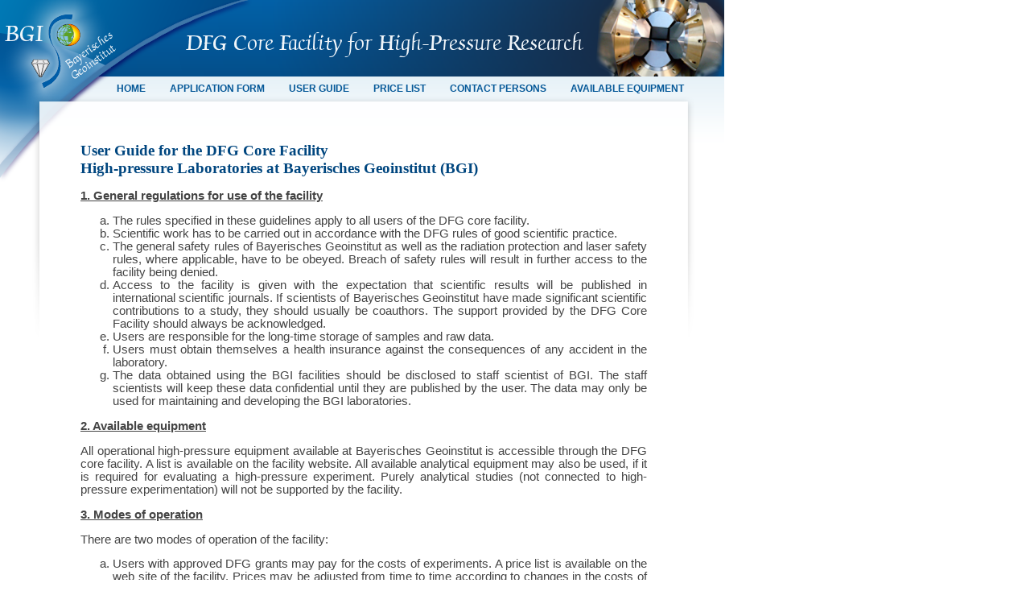

--- FILE ---
content_type: text/html; charset=UTF-8
request_url: https://www.corefacility.uni-bayreuth.de/?page=3
body_size: 8789
content:
<!DOCTYPE HTML PUBLIC "-//W3C//DTD HTML 4.01 Transitional//EN"
       "http://www.w3.org/TR/html4/loose.dtd">
<html>
<head>
<title>Bayerisches Geoinstitut - DFG Core Facility for High-Pressure Research - User guide</title>
<META HTTP-EQUIV="Cache-control" content="no-cache">
<META HTTP-EQUIV="Content-Language" content="US">
<META HTTP-EQUIV="Content-Type" content="text/html; charset=iso-8859-1">
<META HTTP-EQUIV="Content-Style-Type" content="text/css">
<META HTTP-EQUIV="Content-Script-Type" content="text/javascript">
<meta name="description" content="Bayerisches Geoinstitut f�r experimentelle Geochemie und Geophysik">
<meta name="keywords" content="Study, Composition, Silicate, Crystal, Melts, Phase, Mantle, Earth, Minerals, Pressure, Temperature, Research, Forschung, Lehre, Geo, Geophysik, Geochemie, Mineralogie, Bayerisches Geoinstitut, University of Bayreuth, Bayreuth city, Germany, experimental geoscience">
<META NAME="Classification" content="">
<meta name="author" content="Kurt Klasinski">
<meta name="robots" content="index, follow">
<meta name="publisher" content="Bayerisches Geoinstitut Universit�t Bayreuth">
<meta name="copyright" content="Kurt Klasinski">
<META NAME="page-topic" content="">
<META NAME="Revisit-after" content="1 hour">
<META HTTP-EQUIV="imagetoolbar" CONTENT="no">
<link rel="icon" href="favicon.ico" type="image/x-icon">
<style type="text/css" media="all">
@import url(css/style15102013-2.css);
</style>
<script type="text/javascript">
<!--
if(top!=self)
 top.location=self.location;
//-->
</script>
<!-- jquery -->
<script type="text/javascript" src="includes/jquery/jquery.min.js"></script>
<script type="text/javascript" src="includes/jquery_cyle/jquery.cycle.all.js"></script>
<script type="text/javascript">
<!--
$(document).ready(function() {
	$(function() {
	// run the code in the markup!
	$('pre code').each(function() { eval($(this).text()) }) });
});
//-->
</script>
</head>
<body>

<div id="container">

	<div id="menu">
	<ul>
	<li><a href="?page=1&lng=en">HOME</a></li>
	<li><a href="?page=2&lng=en">APPLICATION FORM</a></li>
	<li><a href="?page=3&lng=en">USER GUIDE</a></li>
	<li><a href="?page=4&lng=en">PRICE LIST</a></li>
	<li><a href="?page=5&lng=en">CONTACT PERSONS</a></li>
	<li><a href="http://www.bgi.uni-bayreuth.de/?page=5&lng=en&view=3" target="_blank">AVAILABLE EQUIPMENT</a></li>
	</ul>
	</div>
        
	<div id="content">
		<!-- check javascript -->
		<script type="text/javascript"></script>
		<noscript>
		  <div class="frame" style="width:60%;padding:10px;background-color:#efefef;margin-bottom:10px;margin-left:auto;margin-right:auto;">
     <table class="liste" cellspacing="0" cellpadding="0">
     <tr>
     <td style="vertical-align:middle;text-align:center;"><img src="images/icons/alert.gif" alt="ATTENTION"></td>
     <td style="color:#ff0000;vertical-align:middle;"><b>Note:</b><br>To use the full functionality of the web site please enable Javascript in your browser<br></td>
     </tr>
     </table>
  </div>		</noscript>
		<!-- end check javascript -->
				<h1>User Guide for the DFG Core Facility</h1>
<h1>High-pressure Laboratories at Bayerisches Geoinstitut (BGI)</h1>

<p class="paragh">1. General regulations for use of the facility</p>
<ol class="alpha">
<li>The rules specified in these guidelines apply to all users of the DFG core facility.</li>
<li>Scientific work has to be carried out in accordance with the DFG rules of good scientific practice.</li>
<li>The general safety rules of Bayerisches Geoinstitut as well as the radiation protection and laser safety rules, where applicable, have to be obeyed. Breach of safety rules will result in further access to the facility being denied.</li>
<li>Access to the facility is given with the expectation that scientific results will be published in international scientific journals. If scientists of Bayerisches Geoinstitut have made significant scientific contributions to a study, they should usually be coauthors. The support provided by the DFG Core Facility should always be acknowledged.</li>
<li>Users are responsible for the long-time storage of samples and raw data.</li>
<li>Users must obtain themselves a health insurance against the consequences of any accident in the laboratory.</li>
<li>The data obtained using the BGI facilities should be disclosed to staff scientist of BGI. The staff scientists will keep these data confidential until they are published by the user. The data may only be used for maintaining and developing the BGI laboratories.</li>
</ol>

<p class="paragh">2. Available equipment</p>
<p>All operational high-pressure equipment available at Bayerisches Geoinstitut is accessible through the DFG core facility. 
A list is available on the facility website. All available analytical equipment may also be used, if it is required for 
evaluating a high-pressure experiment.  Purely analytical studies (not connected to high-pressure experimentation) 
will not be supported by the facility.</p>

<p class="paragh">3. Modes of operation</p>
<p>There are two modes of operation of the facility:</p>
<ol class="alpha">
<li>Users with approved DFG grants may pay for the costs of experiments. A price list is available on the web site of the facility. Prices may be adjusted from time to time according to changes in the costs of raw materials, etc. The relevant price list is the one valid on the day when a proposal for the use of the facility is approved.</li>
<li>Users who declare that they do not have DFG funding may carry out exploratory experiments free of charge. This possibility is also available for users from outside of Germany. In this kind of user mode, it is expected that only a small number of experiments is being carried out in each project.</li>
</ol>
<p>Use of analytical facilities in conjunction with a high-pressure experiment is always free of charge.</p>

<p class="paragh">4. Access to the facility</p>
<ol class="alpha">
<li>To obtain access to the facility, an application form available on the facility website has to be filled out and sent by email to Bayerisches.Geoinstitut(at)uni-bayreuth.de. Deadlines of application are March 31, June 30, September 30 and December 31 each year.</li>
<li>Applications are screened by a selection panel including international experts. The names of the panel members will be placed on the facility website. The decision is made within one month after the above dead lines of application. In urgent cases, decisions can also be made between regular panel meeting dates.</li>
<li>General selection criteria for applications will be scientific merit and technical feasibility. Requests by users who are willingly to pay for the experiments from approved DFG grants will usually be fulfilled, unless the instrument is overbooked or the experiments appear not feasible or pose a safety risk.</li>
<li>Once the use of the facility is approved by the selection panel, users will be informed by email and will be referred to a staff scientist for further discussion of experimental details.</li>
<li>Experiments will be scheduled by the manager of the Core Facility. Users with approved DFG grants will receive high priority.</li>
<li>The use of the facility may not exceed the number of experiment-days specified in the approval letter.</li>
</ol>

<p class="paragh">5. Support for users</p>
<ol class="alpha">
<li>Staff scientists of Bayerisches Geoinstitut will assist users in planning, conducting and interpreting experiments. Usually, one staff scientist will be officially assigned to one user project. A list of contact persons for various instruments is available on the facility website.</li>
<li>Guest offices with computers and internet access will be made available to the users of the core facility.</li>
<li>Upon request, the secretarial staff of Bayerisches Geoinstitut will book hotel rooms for visitors and provide further logistic support.</li>
<li>For users without DFG funding, a contribution to travel costs and costs of subsidence in Bayreuth will be made. The details will be specified upon approval of a proposal.</li>
</ol>

<p class="paragh">6. Publication</p>
<ol class="alpha">
<li>User names and periods of accepted projects will be published in the BGI annual report, which is available through the web site.</li>
<li>Project titles will be made available to the funding agency (DFG). They may be made available to the public on the BGI website, unless the user requests confidentiality.</li>
</ol>

<p>Bayreuth, May 31, 2013</p>
<p>Hans Keppler<br>
Coordinator of the Core Facility</p>

	</div>

	<div id="footer"><div style="position:absolute;width:100%;bottom:5px;text-align:center;">Bayerisches Geoinstitut, University of Bayreuth, 95440 Bayreuth, Germany</div></div>

</div>

</body>
</html>

--- FILE ---
content_type: text/css
request_url: https://www.corefacility.uni-bayreuth.de/css/style15102013-2.css
body_size: 1950
content:
body, textarea, input, select, pre {
	color: #444444;
	font-family: 'FlamaLight',Arial,sans-serif;
	font-size: 11pt;
	margin: 0;
	padding: 0;
}
body {
	background-color: #FFFFFF;
}
img {
	border: medium none;
}
p {
	margin: 15px 0 0;
	padding: 0;
	text-align: justify;
}
a {
	color: #055898;
	text-decoration: none;
}
a:hover {
	color: #AC000C;
	text-decoration: underline;
}
h1 {
	color: #00467F;
	font-family: Georgia,"Times New Roman",Times,serif;
	font-size: 14pt;
	margin: 0;
	padding: 0;
}
.frame {
	border: 1px solid #CCCCCC;
	border-radius: 5px 5px 5px 5px;
	box-shadow: 1px 1px 1px #333333;
}
#container {
	background: url("images/header-background.png") no-repeat scroll 0 0 transparent;
	margin: 0;
	padding: 0;
	position: relative;
	width: 900px;
}
#menu {
	left: 130px;
	position: absolute;
	top: 95px;
}
#menu ul {
	display: block;
	height: 30px;
	list-style: none outside none;
	margin: 0;
	padding: 0;
}
#menu ul li {
	float: left;
	margin: 0;
	padding: 0;
}
#menu a {
	color: #055898;
	display: block;
	font-size: 9pt;
	font-weight: bold;
	line-height: 30px;
	padding-left: 15px;
	padding-right: 15px;
	text-decoration: none;
}
#menu a:hover {
	color: #AC000C;
}
#content {
	background: url("images/content_back.png") no-repeat scroll 0 0 transparent;
	left: 40px;
	margin: 0;
	padding: 60px;
	padding-bottom: 0px;
	margin-bottom: 80px;
	position: relative;
	top: 116px;
	width: 704px;
}
#footer {
	background: url("images/footer.png") repeat-x scroll 0 0 transparent;
	height: 72px;
	font-size: 8pt;
	color: #777777;
}
.paragh {
	font-weight: bold;
	text-decoration: underline;
}
ol.numeric {
	list-style-type: decimal;
	text-align: justify;
}
ol.numeric li {
	padding-top:10px;
}
ol.alpha {
	list-style-type: lower-alpha;
	text-align: justify;
}
.pricelist {
	border: 1px solid #777777;
	margin-top: 20px;
	width: 80%;
}
.pricelist td {
	padding: 4px;
}
.pricelist td.right {
	border-left: 1px solid #777777;
	text-align: right;
}
